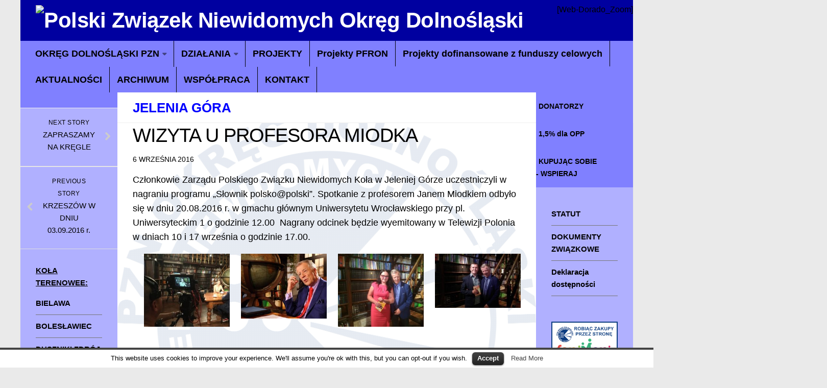

--- FILE ---
content_type: text/html; charset=UTF-8
request_url: http://dolnoslaski.pzn.org.pl/2016/09/wizyta-u-profesora-miodka/
body_size: 10418
content:
<!DOCTYPE html> 
<html class="no-js" lang="pl-PL"
 xmlns:og="http://opengraphprotocol.org/schema/"
 xmlns:fb="http://www.facebook.com/2008/fbml">

<head>
	<meta charset="UTF-8">
	<meta name="viewport" content="width=device-width, initial-scale=1.0">

	<title>  WIZYTA U PROFESORA MIODKA - Polski Związek Niewidomych Okręg Dolnośląski</title>

	<link rel="pingback" href="http://dolnoslaski.pzn.org.pl/xmlrpc.php">
	
	<script>document.documentElement.className = document.documentElement.className.replace("no-js","js");</script>
<link rel='dns-prefetch' href='//s.w.org' />
<link rel="alternate" type="application/rss+xml" title="Polski Związek Niewidomych Okręg Dolnośląski &raquo; Kanał z wpisami" href="http://dolnoslaski.pzn.org.pl/feed/" />
<link rel="alternate" type="application/rss+xml" title="Polski Związek Niewidomych Okręg Dolnośląski &raquo; Kanał z komentarzami" href="http://dolnoslaski.pzn.org.pl/comments/feed/" />
<link rel="alternate" type="application/rss+xml" title="Polski Związek Niewidomych Okręg Dolnośląski &raquo; WIZYTA U PROFESORA MIODKA Kanał z komentarzami" href="http://dolnoslaski.pzn.org.pl/2016/09/wizyta-u-profesora-miodka/feed/" />
		<script type="text/javascript">
			window._wpemojiSettings = {"baseUrl":"https:\/\/s.w.org\/images\/core\/emoji\/2.4\/72x72\/","ext":".png","svgUrl":"https:\/\/s.w.org\/images\/core\/emoji\/2.4\/svg\/","svgExt":".svg","source":{"concatemoji":"http:\/\/dolnoslaski.pzn.org.pl\/wp-includes\/js\/wp-emoji-release.min.js?ver=4.9.5"}};
			!function(a,b,c){function d(a,b){var c=String.fromCharCode;l.clearRect(0,0,k.width,k.height),l.fillText(c.apply(this,a),0,0);var d=k.toDataURL();l.clearRect(0,0,k.width,k.height),l.fillText(c.apply(this,b),0,0);var e=k.toDataURL();return d===e}function e(a){var b;if(!l||!l.fillText)return!1;switch(l.textBaseline="top",l.font="600 32px Arial",a){case"flag":return!(b=d([55356,56826,55356,56819],[55356,56826,8203,55356,56819]))&&(b=d([55356,57332,56128,56423,56128,56418,56128,56421,56128,56430,56128,56423,56128,56447],[55356,57332,8203,56128,56423,8203,56128,56418,8203,56128,56421,8203,56128,56430,8203,56128,56423,8203,56128,56447]),!b);case"emoji":return b=d([55357,56692,8205,9792,65039],[55357,56692,8203,9792,65039]),!b}return!1}function f(a){var c=b.createElement("script");c.src=a,c.defer=c.type="text/javascript",b.getElementsByTagName("head")[0].appendChild(c)}var g,h,i,j,k=b.createElement("canvas"),l=k.getContext&&k.getContext("2d");for(j=Array("flag","emoji"),c.supports={everything:!0,everythingExceptFlag:!0},i=0;i<j.length;i++)c.supports[j[i]]=e(j[i]),c.supports.everything=c.supports.everything&&c.supports[j[i]],"flag"!==j[i]&&(c.supports.everythingExceptFlag=c.supports.everythingExceptFlag&&c.supports[j[i]]);c.supports.everythingExceptFlag=c.supports.everythingExceptFlag&&!c.supports.flag,c.DOMReady=!1,c.readyCallback=function(){c.DOMReady=!0},c.supports.everything||(h=function(){c.readyCallback()},b.addEventListener?(b.addEventListener("DOMContentLoaded",h,!1),a.addEventListener("load",h,!1)):(a.attachEvent("onload",h),b.attachEvent("onreadystatechange",function(){"complete"===b.readyState&&c.readyCallback()})),g=c.source||{},g.concatemoji?f(g.concatemoji):g.wpemoji&&g.twemoji&&(f(g.twemoji),f(g.wpemoji)))}(window,document,window._wpemojiSettings);
		</script>
		<style type="text/css">
img.wp-smiley,
img.emoji {
	display: inline !important;
	border: none !important;
	box-shadow: none !important;
	height: 1em !important;
	width: 1em !important;
	margin: 0 .07em !important;
	vertical-align: -0.1em !important;
	background: none !important;
	padding: 0 !important;
}
</style>
<link rel='stylesheet' id='contact-form-7-css'  href='http://dolnoslaski.pzn.org.pl/wp-content/plugins/contact-form-7/includes/css/styles.css?ver=5.0.1' type='text/css' media='all' />
<link rel='stylesheet' id='cookielawinfo-style-css'  href='http://dolnoslaski.pzn.org.pl/wp-content/plugins/cookie-law-info/css/cli-style.css?ver=1.5.3' type='text/css' media='all' />
<link rel='stylesheet' id='fancybox-style-css'  href='http://dolnoslaski.pzn.org.pl/wp-content/plugins/light/css/jquery.fancybox.css?ver=4.9.5' type='text/css' media='all' />
<link rel='stylesheet' id='smpl_shortcodes-css'  href='http://dolnoslaski.pzn.org.pl/wp-content/plugins/smpl-shortcodes/assets/css/smpl-shortcodes.css?ver=4.9.5' type='text/css' media='all' />
<link rel='stylesheet' id='wpstatistics-css-css'  href='http://dolnoslaski.pzn.org.pl/wp-content/plugins/wp-statistics/assets/css/frontend.css?ver=12.3.6' type='text/css' media='all' />
<link rel='stylesheet' id='style-css'  href='http://dolnoslaski.pzn.org.pl/wp-content/themes/hueman/style.css?ver=4.9.5' type='text/css' media='all' />
<link rel='stylesheet' id='responsive-css'  href='http://dolnoslaski.pzn.org.pl/wp-content/themes/hueman/responsive.css?ver=4.9.5' type='text/css' media='all' />
<link rel='stylesheet' id='font-awesome-css'  href='http://dolnoslaski.pzn.org.pl/wp-content/themes/hueman/fonts/font-awesome.min.css?ver=4.9.5' type='text/css' media='all' />
<script type='text/javascript' src='http://dolnoslaski.pzn.org.pl/wp-includes/js/jquery/jquery.js?ver=1.12.4'></script>
<script type='text/javascript' src='http://dolnoslaski.pzn.org.pl/wp-includes/js/jquery/jquery-migrate.min.js?ver=1.4.1'></script>
<script type='text/javascript' src='http://dolnoslaski.pzn.org.pl/wp-content/plugins/cookie-law-info/js/cookielawinfo.js?ver=1.5.3'></script>
<script type='text/javascript' src='http://dolnoslaski.pzn.org.pl/wp-content/plugins/smpl-shortcodes/assets/js/smpl-shortcodes.js?ver=1'></script>
<script type='text/javascript' src='http://dolnoslaski.pzn.org.pl/wp-content/themes/hueman/js/jquery.flexslider.min.js?ver=4.9.5'></script>
<link rel='https://api.w.org/' href='http://dolnoslaski.pzn.org.pl/wp-json/' />
<link rel="EditURI" type="application/rsd+xml" title="RSD" href="http://dolnoslaski.pzn.org.pl/xmlrpc.php?rsd" />
<link rel="wlwmanifest" type="application/wlwmanifest+xml" href="http://dolnoslaski.pzn.org.pl/wp-includes/wlwmanifest.xml" /> 
<link rel='prev' title='KRZESZÓW  W DNIU 03.09.2016 r.' href='http://dolnoslaski.pzn.org.pl/2016/09/krzeszow-w-dniu-03-09-2016-r/' />
<link rel='next' title='ZAPRASZAMY NA KRĘGLE' href='http://dolnoslaski.pzn.org.pl/2016/09/zapraszamy-na-kregle/' />
<meta name="generator" content="WordPress 4.9.5" />
<link rel="canonical" href="http://dolnoslaski.pzn.org.pl/2016/09/wizyta-u-profesora-miodka/" />
<link rel='shortlink' href='http://dolnoslaski.pzn.org.pl/?p=6103' />
<link rel="alternate" type="application/json+oembed" href="http://dolnoslaski.pzn.org.pl/wp-json/oembed/1.0/embed?url=http%3A%2F%2Fdolnoslaski.pzn.org.pl%2F2016%2F09%2Fwizyta-u-profesora-miodka%2F" />
<link rel="alternate" type="text/xml+oembed" href="http://dolnoslaski.pzn.org.pl/wp-json/oembed/1.0/embed?url=http%3A%2F%2Fdolnoslaski.pzn.org.pl%2F2016%2F09%2Fwizyta-u-profesora-miodka%2F&#038;format=xml" />
<meta property="og:locale" content="pl_PL" />
<meta property="og:locale:alternate" content="pl_PL" />
<meta property="fb:app_id" content="1771697676410653" />
<meta property="og:site_name" content="Polski Związek Niewidomych Okręg Dolnośląski" />
<meta property="og:title" content="WIZYTA U PROFESORA MIODKA" />
<meta property="og:url" content="http://dolnoslaski.pzn.org.pl/2016/09/wizyta-u-profesora-miodka/" />
<meta property="og:type" content="Article" />
<link rel="shortcut icon" href="http://designsolutions.pl/site/stowarzyszenieniewidomych/wp-content/uploads/2014/04/fav.png" />
<!--[if lt IE 9]>
<script src="http://dolnoslaski.pzn.org.pl/wp-content/themes/hueman/js/ie/html5.js"></script>
<script src="http://dolnoslaski.pzn.org.pl/wp-content/themes/hueman/js/ie/selectivizr.js"></script>
<![endif]-->
<style type="text/css">
/* Dynamic CSS: For no styles in head, copy and put the css below in your child theme's style.css, disable dynamic styles */
body { font-family: Arial, sans-serif; }
.boxed #wrapper, .container-inner { max-width: 1200px; }

::selection { background-color: #000000; }
::-moz-selection { background-color: #000000; }

a,
.themeform label .required,
#flexslider-featured .flex-direction-nav .flex-next:hover,
#flexslider-featured .flex-direction-nav .flex-prev:hover,
.post-hover:hover .post-title a,
.post-title a:hover,
.s1 .post-nav li a:hover i,
.content .post-nav li a:hover i,
.post-related a:hover,
.s1 .widget_rss ul li a,
#footer .widget_rss ul li a,
.s1 .widget_calendar a,
#footer .widget_calendar a,
.s1 .alx-tab .tab-item-category a,
.s1 .alx-posts .post-item-category a,
.s1 .alx-tab li:hover .tab-item-title a,
.s1 .alx-tab li:hover .tab-item-comment a,
.s1 .alx-posts li:hover .post-item-title a,
#footer .alx-tab .tab-item-category a,
#footer .alx-posts .post-item-category a,
#footer .alx-tab li:hover .tab-item-title a,
#footer .alx-tab li:hover .tab-item-comment a,
#footer .alx-posts li:hover .post-item-title a,
.comment-tabs li.active a,
.comment-awaiting-moderation,
.child-menu a:hover,
.child-menu .current_page_item > a,
.wp-pagenavi a { color: #000000; }

.themeform input[type="submit"],
.themeform button[type="submit"],
.s1 .sidebar-top,
.s1 .sidebar-toggle,
#flexslider-featured .flex-control-nav li a.flex-active,
.post-tags a:hover,
.s1 .widget_calendar caption,
#footer .widget_calendar caption,
.author-bio .bio-avatar:after,
.commentlist li.bypostauthor > .comment-body:after,
.commentlist li.comment-author-admin > .comment-body:after { background-color: #000000; }

.post-format .format-container { border-color: #000000; }

.s1 .alx-tabs-nav li.active a,
#footer .alx-tabs-nav li.active a,
.comment-tabs li.active a,
.wp-pagenavi a:hover,
.wp-pagenavi a:active,
.wp-pagenavi span.current { border-bottom-color: #000000!important; }				
				

.s2 .post-nav li a:hover i,
.s2 .widget_rss ul li a,
.s2 .widget_calendar a,
.s2 .alx-tab .tab-item-category a,
.s2 .alx-posts .post-item-category a,
.s2 .alx-tab li:hover .tab-item-title a,
.s2 .alx-tab li:hover .tab-item-comment a,
.s2 .alx-posts li:hover .post-item-title a { color: #000000; }

.s2 .sidebar-top,
.s2 .sidebar-toggle,
.post-comments,
.jp-play-bar,
.jp-volume-bar-value,
.s2 .widget_calendar caption { background-color: #000000; }

.s2 .alx-tabs-nav li.active a { border-bottom-color: #000000; }
.post-comments span:before { border-right-color: #000000; }				
				

.search-expand,
#nav-topbar.nav-container { background-color: #eaeaea; }
@media only screen and (min-width: 720px) {
	#nav-topbar .nav ul { background-color: #eaeaea; }
}			
				

#header { background-color: #0000a0; }
@media only screen and (min-width: 720px) {
	#nav-header .nav ul { background-color: #0000a0; }
}			
				

#nav-header.nav-container { background-color: #8080ff; }
@media only screen and (min-width: 720px) {
	#nav-header .nav ul { background-color: #8080ff; }
}			
				
#footer-bottom { background-color: #0000a0; }
.site-title a img { max-height: 150px; }
</style>
		<style type="text/css" id="wp-custom-css">
			.lcp_more a{
	margin-bottom:20px;
	color:#fff;
	padding:5px;	
	text-align:right;
	}
.lcp_thumbnail img {
	max-width:760px;
	max-height:250px;
	overflow:hidden;
	}
.lcp_catlist{margin-top:-40px;}

ul.lcp_catlist li {
    list-style-type: disc;
    display: block;
    float: left;
    margin-bottom: 20px;
    border-bottom: 1px solid #ddd;
    padding-bottom: 20px;
}
ul.lcp_catlist li a {
    display: block;
}
ul.lcp_catlist li a img {
	max-width:760px;
	max-height:250px;
	overflow:hidden;
	}		</style>
	    <script>
function p24_findObj(n, d) {
  var p,i,x;  if(!d) d=document; if((p=n.indexOf("?"))>0&&parent.frames.length) {
    d=parent.frames[n.substring(p+1)].document; n=n.substring(0,p);}
  if(!(x=d[n])&&d.all) x=d.all[n]; for (i=0;!x&&i<d.forms.length;i++) x=d.forms[i][n];
  for(i=0;!x&&d.layers&&i<d.layers.length;i++) x=p24_findObj(n,d.layers[i].document);
  if(!x && document.getElementById) x=document.getElementById(n); return x;
}

function p24_kwota2gr(pole_zl,pole_gr) {
  var error='', ret=true;
  obj_zl = p24_findObj(pole_zl);
  obj_gr = p24_findObj(pole_gr);
  if (obj_zl.value=='' || isNaN(obj_zl.value)) { 
    error += '-Nieprawidłowa warto¶ć w polu Kwota-ZŁ\n';
    ret = false;
  }
  if (obj_gr.value != '' && isNaN(obj_gr.value)) { 
    error += '-Nieprawidłowa warto¶ć w polu Kwota-GR\n';
    ret = false;
  } else {
    if(obj_gr.value.length == 0) obj_gr.value='00'; 
    if(obj_gr.value.length == 1) obj_gr.value=obj_gr.value+'0'; 
  }
  if(ret == false) {
    alert("Błędy wypełniania formularza!\n"+error);
  } else {
    val = p24_findObj('z24_kwota');
    val.value = obj_zl.value+''+obj_gr.value;
  }
  return ret;
}
</script>
</head>

<body class="post-template-default single single-post postid-6103 single-format-standard col-3cm full-width chrome">

<div id="wrapper">

	<header id="header">
	
				
		<div class="container group">
			<div class="container-inner">
				
				<div class="group pad">
					<h1 class="site-title"><a href="http://dolnoslaski.pzn.org.pl/" rel="home"><img src="http://designsolutions.pl/site/stowarzyszenieniewidomych/wp-content/uploads/2014/04/pzn1.png" alt="Polski Związek Niewidomych Okręg Dolnośląski" title="Polski Związek Niewidomych Okręg Dolnośląski"></a></h1>
					                      
					  <div id="font-resize">[Web-Dorado_Zoom]</div>
				</div>
				
									<nav class="nav-container group" id="nav-header">
						<div class="nav-toggle"><i class="fa fa-bars"></i></div>
						<div class="nav-text"><!-- put your mobile menu text here --></div>
						<div class="nav-wrap container"><ul id="menu-main" class="nav container-inner group"><li id="menu-item-42" class="menu-item menu-item-type-post_type menu-item-object-page menu-item-has-children menu-item-42"><a href="http://dolnoslaski.pzn.org.pl/okreg-dolnoslaski-pzn/">OKRĘG DOLNOŚLĄSKI PZN</a>
<ul class="sub-menu">
	<li id="menu-item-916" class="menu-item menu-item-type-post_type menu-item-object-page menu-item-916"><a href="http://dolnoslaski.pzn.org.pl/okreg-dolnoslaski-pzn/o-nas/">O NAS</a></li>
	<li id="menu-item-40" class="menu-item menu-item-type-post_type menu-item-object-page menu-item-40"><a href="http://dolnoslaski.pzn.org.pl/okreg-dolnoslaski-pzn/biuro/">BIURO</a></li>
	<li id="menu-item-41" class="menu-item menu-item-type-post_type menu-item-object-page menu-item-41"><a href="http://dolnoslaski.pzn.org.pl/okreg-dolnoslaski-pzn/zarzad-okregu/">ZARZĄD</a></li>
</ul>
</li>
<li id="menu-item-38" class="menu-item menu-item-type-post_type menu-item-object-page menu-item-has-children menu-item-38"><a href="http://dolnoslaski.pzn.org.pl/dzialania/">DZIAŁANIA</a>
<ul class="sub-menu">
	<li id="menu-item-45" class="menu-item menu-item-type-post_type menu-item-object-page menu-item-45"><a href="http://dolnoslaski.pzn.org.pl/dzialania/projekty/">O PROJEKTACH</a></li>
	<li id="menu-item-8608" class="menu-item menu-item-type-post_type menu-item-object-page menu-item-8608"><a href="http://dolnoslaski.pzn.org.pl/dzialania/projektyunijne/">PROJEKTY UNIJNE</a></li>
	<li id="menu-item-8607" class="menu-item menu-item-type-post_type menu-item-object-page menu-item-8607"><a href="http://dolnoslaski.pzn.org.pl/projekt-mops-2/">Projekt MOPS</a></li>
	<li id="menu-item-3020" class="menu-item menu-item-type-post_type menu-item-object-page menu-item-3020"><a href="http://dolnoslaski.pzn.org.pl/ostatnio-zrealizowane/">OSTATNIO ZREALIZOWANE</a></li>
	<li id="menu-item-63" class="menu-item menu-item-type-post_type menu-item-object-page menu-item-63"><a href="http://dolnoslaski.pzn.org.pl/dzialania/magazyn-sprzetu/">TYFLOSTUDIO</a></li>
	<li id="menu-item-60" class="menu-item menu-item-type-post_type menu-item-object-page menu-item-60"><a href="http://dolnoslaski.pzn.org.pl/dzialania/wydawnictwa-pzn/">WYDAWNICTWA PZN</a></li>
	<li id="menu-item-59" class="menu-item menu-item-type-post_type menu-item-object-page menu-item-59"><a href="http://dolnoslaski.pzn.org.pl/dzialania/filmy-z-autodeskrypcja/">FILMY Z AUTODESKRYPCJĄ</a></li>
	<li id="menu-item-58" class="menu-item menu-item-type-post_type menu-item-object-page menu-item-58"><a href="http://dolnoslaski.pzn.org.pl/dzialania/przydatne-linki/">PRZYDATNE LINKI</a></li>
</ul>
</li>
<li id="menu-item-11672" class="menu-item menu-item-type-post_type menu-item-object-page menu-item-11672"><a href="http://dolnoslaski.pzn.org.pl/projekty/">PROJEKTY</a></li>
<li id="menu-item-5466" class="menu-item menu-item-type-post_type menu-item-object-page menu-item-5466"><a href="http://dolnoslaski.pzn.org.pl/projekt-pfron/">Projekty PFRON</a></li>
<li id="menu-item-12808" class="menu-item menu-item-type-post_type menu-item-object-page menu-item-12808"><a href="http://dolnoslaski.pzn.org.pl/projekty-dofinansowane-z-funduszy-celowych/">Projekty dofinansowane z funduszy celowych</a></li>
<li id="menu-item-39" class="menu-item menu-item-type-post_type menu-item-object-page menu-item-home menu-item-39"><a href="http://dolnoslaski.pzn.org.pl/">AKTUALNOŚCI</a></li>
<li id="menu-item-37" class="menu-item menu-item-type-post_type menu-item-object-page menu-item-37"><a href="http://dolnoslaski.pzn.org.pl/archiwum/">ARCHIWUM</a></li>
<li id="menu-item-1075" class="menu-item menu-item-type-post_type menu-item-object-page menu-item-1075"><a href="http://dolnoslaski.pzn.org.pl/wspolpraca/">WSPÓŁPRACA</a></li>
<li id="menu-item-36" class="menu-item menu-item-type-post_type menu-item-object-page menu-item-36"><a href="http://dolnoslaski.pzn.org.pl/kontakt/">KONTAKT</a></li>
</ul></div>
					</nav><!--/#nav-header-->
								
			</div><!--/.container-inner-->
		</div><!--/.container-->
		
	</header><!--/#header-->
	
	<div class="container" id="page">
		<div class="container-inner">
			<div class="main">
				<div class="main-inner group">
<section class="content">
	
	<div class="page-title pad group">

			<ul class="meta-single group">
			<li class="category"><a href="http://dolnoslaski.pzn.org.pl/category/kola/jelenia-gora/" rel="category tag">Jelenia Góra</a></li>
					</ul>
		
	
</div><!--/.page-title-->	
	<div class="pad group">
		
					<article class="post-6103 post type-post status-publish format-standard hentry category-jelenia-gora">	
				<div class="post-inner group">
					
					<h1 class="post-title">WIZYTA U PROFESORA MIODKA</h1>
					<p class="post-byline">6 września 2016</p>
					
										
					<div class="clear"></div>
					
					<div class="entry">	
						<div class="entry-inner">
							<p>Członkowie Zarządu Polskiego Związku Niewidomych Koła w Jeleniej Górze uczestniczyli w nagraniu programu „Słownik polsko@polski”. Spotkanie z profesorem Janem Miodkiem odbyło  się w dniu 20.08.2016 r. w gmachu głównym Uniwersytetu Wrocławskiego przy pl. Uniwersyteckim 1 o godzinie 12.00  Nagrany odcinek będzie wyemitowany w Telewizji Polonia w dniach 10 i 17 września o godzinie 17.00.</p>
<style type='text/css'>
			#gallery-1 {
				margin: auto;
			}
			#gallery-1 .gallery-item {
				float: left;
				margin-top: 10px;
				text-align: center;
				width: 25%;
			}
			#gallery-1 img {
				border: 2px solid #cfcfcf;
			}
			#gallery-1 .gallery-caption {
				margin-left: 0;
			}
			/* see gallery_shortcode() in wp-includes/media.php */
		</style>
<div id='gallery-1' class='gallery galleryid-6103 gallery-columns-4 gallery-size-medium'>
<dl class='gallery-item'>
<dt class='gallery-icon landscape'>
				<a href='http://dolnoslaski.pzn.org.pl/wp-content/uploads/2016/09/13987568_1110486629046407_3548491641204800884_o1.jpg'><img width="300" height="225" src="http://dolnoslaski.pzn.org.pl/wp-content/uploads/2016/09/13987568_1110486629046407_3548491641204800884_o1-300x225.jpg" class="attachment-medium size-medium" alt="" srcset="http://dolnoslaski.pzn.org.pl/wp-content/uploads/2016/09/13987568_1110486629046407_3548491641204800884_o1-300x225.jpg 300w, http://dolnoslaski.pzn.org.pl/wp-content/uploads/2016/09/13987568_1110486629046407_3548491641204800884_o1-768x576.jpg 768w, http://dolnoslaski.pzn.org.pl/wp-content/uploads/2016/09/13987568_1110486629046407_3548491641204800884_o1.jpg 800w" sizes="(max-width: 300px) 100vw, 300px" /></a>
			</dt>
</dl>
<dl class='gallery-item'>
<dt class='gallery-icon landscape'>
				<a href='http://dolnoslaski.pzn.org.pl/wp-content/uploads/2016/09/13987990_1811798925720897_4446657892884748488_o1.jpg'><img width="300" height="200" src="http://dolnoslaski.pzn.org.pl/wp-content/uploads/2016/09/13987990_1811798925720897_4446657892884748488_o1-300x200.jpg" class="attachment-medium size-medium" alt="" srcset="http://dolnoslaski.pzn.org.pl/wp-content/uploads/2016/09/13987990_1811798925720897_4446657892884748488_o1-300x200.jpg 300w, http://dolnoslaski.pzn.org.pl/wp-content/uploads/2016/09/13987990_1811798925720897_4446657892884748488_o1-768x512.jpg 768w, http://dolnoslaski.pzn.org.pl/wp-content/uploads/2016/09/13987990_1811798925720897_4446657892884748488_o1.jpg 800w" sizes="(max-width: 300px) 100vw, 300px" /></a>
			</dt>
</dl>
<dl class='gallery-item'>
<dt class='gallery-icon landscape'>
				<a href='http://dolnoslaski.pzn.org.pl/wp-content/uploads/2016/09/IMG_36941.jpg'><img width="300" height="225" src="http://dolnoslaski.pzn.org.pl/wp-content/uploads/2016/09/IMG_36941-300x225.jpg" class="attachment-medium size-medium" alt="" srcset="http://dolnoslaski.pzn.org.pl/wp-content/uploads/2016/09/IMG_36941-300x225.jpg 300w, http://dolnoslaski.pzn.org.pl/wp-content/uploads/2016/09/IMG_36941-768x576.jpg 768w, http://dolnoslaski.pzn.org.pl/wp-content/uploads/2016/09/IMG_36941.jpg 800w" sizes="(max-width: 300px) 100vw, 300px" /></a>
			</dt>
</dl>
<dl class='gallery-item'>
<dt class='gallery-icon landscape'>
				<a href='http://dolnoslaski.pzn.org.pl/wp-content/uploads/2016/09/Tomek-z-Miodkiem1.jpg'><img width="300" height="168" src="http://dolnoslaski.pzn.org.pl/wp-content/uploads/2016/09/Tomek-z-Miodkiem1-300x168.jpg" class="attachment-medium size-medium" alt="" srcset="http://dolnoslaski.pzn.org.pl/wp-content/uploads/2016/09/Tomek-z-Miodkiem1-300x168.jpg 300w, http://dolnoslaski.pzn.org.pl/wp-content/uploads/2016/09/Tomek-z-Miodkiem1-768x430.jpg 768w, http://dolnoslaski.pzn.org.pl/wp-content/uploads/2016/09/Tomek-z-Miodkiem1.jpg 800w" sizes="(max-width: 300px) 100vw, 300px" /></a>
			</dt>
</dl>
<p><br style="clear: both" />
		</div>
<p><!-- Facebook Like Button Vivacity Infotech BEGIN --><br />
<iframe src="http://www.facebook.com/plugins/like.php?href=http%3A%2F%2Fdolnoslaski.pzn.org.pl%2F2016%2F09%2Fwizyta-u-profesora-miodka%2F&amp;width=450&amp;layout=standard&amp;action=like&amp;size=small&amp;show_faces=false&amp;share=false&amp;height=30&amp;appId=" scrolling="no" frameborder="0" allowTransparency="true" style="border:none; overflow:hidden; width:450px; height: 30px; align: left;"></iframe><br />
<!-- Facebook Like Button Vivacity Infotech END --></p>
													</div>
						<div class="clear"></div>				
					</div><!--/.entry-->
					
				</div><!--/.post-inner-->	
			</article><!--/.post-->				
				
		<div class="clear"></div>
		
				
				
				
		

<h4 class="heading">
	<i class="fa fa-hand-o-right"></i>You may also like...</h4>

<ul class="related-posts group">
	
		<li class="related post-hover">
		<article class="post-9748 post type-post status-publish format-standard hentry category-jelenia-gora">

			<div class="post-thumbnail">
				<a href="http://dolnoslaski.pzn.org.pl/2018/12/filozofia-w-zartach/" title="FILOZOFIA W ŻARTACH">
																								</a>
							</div><!--/.post-thumbnail-->
			
			<div class="related-inner">
				
				<h4 class="post-title">
					<a href="http://dolnoslaski.pzn.org.pl/2018/12/filozofia-w-zartach/" rel="bookmark" title="FILOZOFIA W ŻARTACH">FILOZOFIA W ŻARTACH</a>
				</h4><!--/.post-title-->
				
				<div class="post-meta group">
					<p class="post-date">6 Gru, 2018</p>
				</div><!--/.post-meta-->
			
			</div><!--/.related-inner-->

		</article>
	</li><!--/.related-->
		<li class="related post-hover">
		<article class="post-15297 post type-post status-publish format-standard hentry category-jelenia-gora">

			<div class="post-thumbnail">
				<a href="http://dolnoslaski.pzn.org.pl/2023/12/wesolytch-swiat/" title="WESOŁYTCH  ŚWIĄT">
																								</a>
							</div><!--/.post-thumbnail-->
			
			<div class="related-inner">
				
				<h4 class="post-title">
					<a href="http://dolnoslaski.pzn.org.pl/2023/12/wesolytch-swiat/" rel="bookmark" title="WESOŁYTCH  ŚWIĄT">WESOŁYTCH  ŚWIĄT</a>
				</h4><!--/.post-title-->
				
				<div class="post-meta group">
					<p class="post-date">22 Gru, 2023</p>
				</div><!--/.post-meta-->
			
			</div><!--/.related-inner-->

		</article>
	</li><!--/.related-->
		<li class="related post-hover">
		<article class="post-13644 post type-post status-publish format-standard hentry category-jelenia-gora">

			<div class="post-thumbnail">
				<a href="http://dolnoslaski.pzn.org.pl/2022/06/zaproszenie-na-jednodnowa-wycieczke/" title="ZAPROSZENIE NA JEDNODNOWĄ WYCIECZKĘ">
																								</a>
							</div><!--/.post-thumbnail-->
			
			<div class="related-inner">
				
				<h4 class="post-title">
					<a href="http://dolnoslaski.pzn.org.pl/2022/06/zaproszenie-na-jednodnowa-wycieczke/" rel="bookmark" title="ZAPROSZENIE NA JEDNODNOWĄ WYCIECZKĘ">ZAPROSZENIE NA JEDNODNOWĄ WYCIECZKĘ</a>
				</h4><!--/.post-title-->
				
				<div class="post-meta group">
					<p class="post-date">24 Cze, 2022</p>
				</div><!--/.post-meta-->
			
			</div><!--/.related-inner-->

		</article>
	</li><!--/.related-->
		
</ul><!--/.post-related-->

		
				
	</div><!--/.pad-->
	
</section><!--/.content-->


	<div class="sidebar s1">
		
		<a class="sidebar-toggle" title="Expand Sidebar"><i class="fa icon-sidebar-toggle"></i></a>
		
		<div class="sidebar-content">
			
			<div class="sidebar-top group">
				<span class="side-top-title">
			</div>
			
				<ul class="post-nav group">
		<li class="next"><a href="http://dolnoslaski.pzn.org.pl/2016/09/zapraszamy-na-kregle/" rel="next"><i class="fa fa-chevron-right"></i><strong>Next story</strong> <span>ZAPRASZAMY NA KRĘGLE</span></a></li>
		<li class="previous"><a href="http://dolnoslaski.pzn.org.pl/2016/09/krzeszow-w-dniu-03-09-2016-r/" rel="prev"><i class="fa fa-chevron-left"></i><strong>Previous story</strong> <span>KRZESZÓW  W DNIU 03.09.2016 r.</span></a></li>
	</ul>
			
						
			<div id="nav_menu-2" class="widget widget_nav_menu"><h3>KOŁA TERENOWEE:</h3><div class="menu-kola-terenowe-container"><ul id="menu-kola-terenowe" class="menu"><li id="menu-item-929" class="menu-item menu-item-type-custom menu-item-object-custom menu-item-929"><a href="http://dolnoslaski.pzn.org.pl/bielawa/">BIELAWA</a></li>
<li id="menu-item-965" class="menu-item menu-item-type-custom menu-item-object-custom menu-item-965"><a href="http://dolnoslaski.pzn.org.pl/boleslawiec/">BOLESŁAWIEC</a></li>
<li id="menu-item-967" class="menu-item menu-item-type-custom menu-item-object-custom menu-item-967"><a href="http://dolnoslaski.pzn.org.pl/duszniki-zdr/">DUSZNIKI ZDRÓJ</a></li>
<li id="menu-item-968" class="menu-item menu-item-type-custom menu-item-object-custom menu-item-968"><a href="http://dolnoslaski.pzn.org.pl/dzierzoniow/">DZIERŻONIÓW</a></li>
<li id="menu-item-969" class="menu-item menu-item-type-custom menu-item-object-custom menu-item-969"><a href="http://dolnoslaski.pzn.org.pl/glogow/">GŁOGÓW</a></li>
<li id="menu-item-971" class="menu-item menu-item-type-custom menu-item-object-custom menu-item-971"><a href="http://dolnoslaski.pzn.org.pl/gora/">GÓRA</a></li>
<li id="menu-item-972" class="menu-item menu-item-type-custom menu-item-object-custom menu-item-972"><a href="http://dolnoslaski.pzn.org.pl/gryfow-sl/">GRYFÓW ŚLĄSKI</a></li>
<li id="menu-item-973" class="menu-item menu-item-type-custom menu-item-object-custom menu-item-973"><a href="http://dolnoslaski.pzn.org.pl/jelenia-gora/aktualnosci/">JELENIA GÓRA</a></li>
<li id="menu-item-974" class="menu-item menu-item-type-custom menu-item-object-custom menu-item-974"><a href="http://dolnoslaski.pzn.org.pl/kamienna-gora/">KAMIENNA GÓRA</a></li>
<li id="menu-item-977" class="menu-item menu-item-type-custom menu-item-object-custom menu-item-977"><a href="http://dolnoslaski.pzn.org.pl/klodzko/">KŁODZKO</a></li>
<li id="menu-item-978" class="menu-item menu-item-type-custom menu-item-object-custom menu-item-978"><a href="http://dolnoslaski.pzn.org.pl/legnica/">LEGNICA</a></li>
<li id="menu-item-979" class="menu-item menu-item-type-custom menu-item-object-custom menu-item-979"><a href="http://dolnoslaski.pzn.org.pl/luban/">LUBAŃ ŚLĄSKI</a></li>
<li id="menu-item-980" class="menu-item menu-item-type-custom menu-item-object-custom menu-item-980"><a href="http://dolnoslaski.pzn.org.pl/lubin/">LUBIN</a></li>
<li id="menu-item-981" class="menu-item menu-item-type-custom menu-item-object-custom menu-item-981"><a href="http://dolnoslaski.pzn.org.pl/nowa-ruda/">NOWA RUDA</a></li>
<li id="menu-item-983" class="menu-item menu-item-type-custom menu-item-object-custom menu-item-983"><a href="http://dolnoslaski.pzn.org.pl/olawa/">OŁAWA</a></li>
<li id="menu-item-985" class="menu-item menu-item-type-custom menu-item-object-custom menu-item-985"><a href="http://dolnoslaski.pzn.org.pl/strzegom/">STRZEGOM</a></li>
<li id="menu-item-987" class="menu-item menu-item-type-custom menu-item-object-custom menu-item-987"><a href="http://dolnoslaski.pzn.org.pl/swidnica/">ŚWIDNICA</a></li>
<li id="menu-item-988" class="menu-item menu-item-type-custom menu-item-object-custom menu-item-988"><a href="http://dolnoslaski.pzn.org.pl/swiebodzice/">ŚWIEBODZICE</a></li>
<li id="menu-item-989" class="menu-item menu-item-type-custom menu-item-object-custom menu-item-989"><a href="http://dolnoslaski.pzn.org.pl/trzebnica/">TRZEBNICA</a></li>
<li id="menu-item-990" class="menu-item menu-item-type-custom menu-item-object-custom menu-item-990"><a href="http://dolnoslaski.pzn.org.pl/walbrzych/">WAŁBRZYCH</a></li>
<li id="menu-item-995" class="menu-item menu-item-type-custom menu-item-object-custom menu-item-995"><a href="http://dolnoslaski.pzn.org.pl/wroclaw-2/">WROCŁAW</a></li>
<li id="menu-item-992" class="menu-item menu-item-type-custom menu-item-object-custom menu-item-992"><a href="http://dolnoslaski.pzn.org.pl/zabkowice-sl/">ZĄBKOWICE ŚLĄSKIE</a></li>
</ul></div></div><div id="text-5" class="widget widget_text"><h3>Klub Seniora</h3>			<div class="textwidget"><p><img class="aligncenter size-full wp-image-4256" src="http://dolnoslaski.pzn.org.pl/wp-content/uploads/2015/06/klub_seniora.jpg" alt="klub seniora" width="680" height="200" /></p>
<div class="video-container">
<blockquote class="wp-embedded-content" data-secret="Hhxl8IkCX2"><p><a href="https://dolnoslaski.pzn.org.pl/klub-seniora/">Klub Seniora</a></p></blockquote>
<p><iframe class="wp-embedded-content" sandbox="allow-scripts" security="restricted" style="position: absolute; clip: rect(1px, 1px, 1px, 1px);" src="https://dolnoslaski.pzn.org.pl/klub-seniora/embed/#?secret=Hhxl8IkCX2" data-secret="Hhxl8IkCX2" title="&#8222;Klub Seniora&#8221; &#8212; Polski Związek Niewidomych Okręg Dolnośląski" frameborder="0" marginwidth="0" marginheight="0" scrolling="no"></iframe></div>
</div>
		</div>			
		</div><!--/.sidebar-content-->
		
	</div><!--/.sidebar-->

	
<div class="sidebar s2">
	
	<a class="sidebar-toggle" title="Expand Sidebar"><i class="fa icon-sidebar-toggle"></i></a>
	
	<div class="sidebar-content">
		
		<div class="sidebar-top group">
			<span class="side-top-title"><a href="http://dolnoslaski.pzn.org.pl/donatorzy/">DONATORZY</a></span>
		</div>
	<div class="sidebar-top group">
			<span class="side-top-title"><a href="http://dolnoslaski.pzn.org.pl/donatorzy/1-dla-opp/">1,5% dla OPP</a></span>
		</div>
<div class="sidebar-top group">
			<span class="side-top-title"><a href="http://dolnoslaski.pzn.org.pl/fanimani/">KUPUJĄC SOBIE <br>- WSPIERAJ</a></span>
		</div>
		
				
		<div id="nav_menu-3" class="widget widget_nav_menu"><div class="menu-dokumenty-do-pobrania-container"><ul id="menu-dokumenty-do-pobrania" class="menu"><li id="menu-item-97" class="menu-item menu-item-type-post_type menu-item-object-page menu-item-97"><a href="http://dolnoslaski.pzn.org.pl/statut/">STATUT</a></li>
<li id="menu-item-95" class="menu-item menu-item-type-post_type menu-item-object-page menu-item-95"><a href="http://dolnoslaski.pzn.org.pl/dokumenty-zwiazkowe/">DOKUMENTY ZWIĄZKOWE</a></li>
<li id="menu-item-12127" class="menu-item menu-item-type-post_type menu-item-object-page menu-item-12127"><a href="http://dolnoslaski.pzn.org.pl/deklaracja-dostepnosci/">Deklaracja dostępności</a></li>
</ul></div></div><div id="text-3" class="widget widget_text">			<div class="textwidget"><a href="https://fanimani.pl/zbieramy/polski-zwiazek-niewidomych-okreg-dolnoslaski/"><img src="/wp-content/uploads/2015/05/fanimani_pznod.png" alt="Robiąc zakupy wspieraj nas z FaniMani" /></a><br>
---------------------------<br>
<a href="http://dolnoslaski.pzn.org.pl/przelewy24/"><img src="/wp-content/uploads/2015/06/platnosc_online.png" alt="Wspieraj PZN OD przez płatność on-line" /></a>

<form action="https://sklep.przelewy24.pl/zakup.php" method="get" onsubmit="return p24_kwota2gr('kwota_zl','kwota_gr');">
  <input type="hidden" name="z24_id_sprzedawcy" value="34143"> 
  <input type="hidden" name="z24_return_url" value="http://www.dolnoslaski.pzn.org.pl/dziekujemy">
 <input type="hidden" name="z24_crc" value="118a5ea0a7b691a2" />
  <input type="hidden" name="z24_kwota" value="">
Tytuł wpłaty:<br>
<input type="text" name="z24_nazwa" size="17" value="Darowizna na rzecz PZN OD" /><br>
Kwota: <br>
<input type="text" maxlength="5" name="kwota_zl" size="2" />zł, <input type="text" name="kwota_gr" maxlength="2" size="1">gr<br>
Adres e-mail: <br>
<input type="text" size="17" name="k24_email" /><br><br>
<input type="submit" size="17"  value="Wspomóż nas!" />
</form>
<img src="/wp-content/uploads/2015/06/przelewy24_realizowane_przez.png" alt="realizowane przez"/>
<img src="/wp-content/uploads/2015/06/przelewy24_6.png" alt="logo przelewy 24 mastercard visa"/>
</div>
		</div>		
	</div><!--/.sidebar-content-->
	
</div><!--/.sidebar-->	

</div><!--/.main-inner-->
			</div><!--/.main-->
		</div><!--/.container-inner-->
	</div><!--/.container-->

	<footer id="footer">	
				
		<section class="container" id="footer-widgets">
			<div class="container-inner">
				
				<div class="pad group">
																
					<div class="footer-widget-1 grid one-half ">
						<div id="text-2" class="widget widget_text">			<div class="textwidget"><img src="http://designsolutions.pl/site/stowarzyszenieniewidomych/wp-content/uploads/2014/04/PFRON.gif"> <img src="http://designsolutions.pl/site/stowarzyszenieniewidomych/wp-content/uploads/2020/09/umwd.png"> <img src="http://designsolutions.pl/site/stowarzyszenieniewidomych/wp-content/uploads/2020/09/NiemaBarierDolnySlask.png">


</div>
		</div>					</div>
					
																						
					<div class="footer-widget-2 grid one-half last">
						<div id="text-4" class="widget widget_text">			<div class="textwidget"><img src="http://designsolutions.pl/site/stowarzyszenieniewidomych/wp-content/uploads/2014/04/wroclaw.png">  <img src="http://designsolutions.pl/site/stowarzyszenieniewidomych/wp-content/uploads/2020/09/WroclawBezBarier.png">  <img src="http://designsolutions.pl/site/stowarzyszenieniewidomych/wp-content/uploads/2020/09/mops.png">

</div>
		</div>					</div>
					
															</div><!--/.pad-->
				
			</div><!--/.container-inner-->
		</section><!--/.container-->	
				
				
		<section class="container" id="footer-bottom">
			<div class="container-inner">
				
				<a id="back-to-top" href="#"><i class="fa fa-angle-up"></i></a>
				
				<div class="pad group">
					
					<div class="grid one-half">
						
												
						<div id="copyright">
															<p>PZN Okręg Dolnośląski  © 2014. All Rights Reserved. <br>Made by: <a href="http://designsolutions.pl/">Design Solutions</a></p>
													</div><!--/#copyright-->
						
												
					</div><!--/.pad-->
					
					<div class="grid one-half last">	
											</div>
				
				</div>
				
			</div><!--/.container-inner-->
		</section><!--/.container-->
		
	</footer><!--/#footer-->

</div><!--/#wrapper-->

<div id="cookie-law-info-bar"><span>This website uses cookies to improve your experience. We'll assume you're ok with this, but you can opt-out if you wish.<a href="#" id="cookie_action_close_header"  class="medium cli-plugin-button cli-plugin-main-button" >Accept</a> <a href="http://dolnoslaski.pzn.org.pl" id="CONSTANT_OPEN_URL" target="_blank"  class="cli-plugin-main-link"  >Read More</a></span></div><div id="cookie-law-info-again"><span id="cookie_hdr_showagain">Privacy & Cookies Policy</span></div>		
		<script type="text/javascript">
			//<![CDATA[
			jQuery(document).ready(function() {
				cli_show_cookiebar({
					settings: '{"animate_speed_hide":"500","animate_speed_show":"500","background":"#fff","border":"#444","border_on":true,"button_1_button_colour":"#000","button_1_button_hover":"#000000","button_1_link_colour":"#fff","button_1_as_button":true,"button_2_button_colour":"#333","button_2_button_hover":"#292929","button_2_link_colour":"#444","button_2_as_button":false,"font_family":"inherit","header_fix":false,"notify_animate_hide":true,"notify_animate_show":false,"notify_div_id":"#cookie-law-info-bar","notify_position_horizontal":"right","notify_position_vertical":"bottom","scroll_close":false,"scroll_close_reload":false,"showagain_tab":true,"showagain_background":"#fff","showagain_border":"#000","showagain_div_id":"#cookie-law-info-again","showagain_x_position":"100px","text":"#000","show_once_yn":false,"show_once":"10000"}'
				});
			});
			//]]>
		</script>
		
		<script type='text/javascript'>
/* <![CDATA[ */
var wpcf7 = {"apiSettings":{"root":"http:\/\/dolnoslaski.pzn.org.pl\/wp-json\/contact-form-7\/v1","namespace":"contact-form-7\/v1"},"recaptcha":{"messages":{"empty":"Potwierd\u017a, \u017ce nie jeste\u015b robotem."}}};
/* ]]> */
</script>
<script type='text/javascript' src='http://dolnoslaski.pzn.org.pl/wp-content/plugins/contact-form-7/includes/js/scripts.js?ver=5.0.1'></script>
<script type='text/javascript' src='http://dolnoslaski.pzn.org.pl/wp-content/plugins/light/js/jquery.fancybox.pack.js?ver=4.9.5'></script>
<script type='text/javascript' src='http://dolnoslaski.pzn.org.pl/wp-content/plugins/light/js/light.js?ver=4.9.5'></script>
<script type='text/javascript' src='http://dolnoslaski.pzn.org.pl/wp-content/themes/hueman/js/jquery.jplayer.min.js?ver=4.9.5'></script>
<script type='text/javascript' src='http://dolnoslaski.pzn.org.pl/wp-content/themes/hueman/js/scripts.js?ver=4.9.5'></script>
<script type='text/javascript' src='http://dolnoslaski.pzn.org.pl/wp-includes/js/comment-reply.min.js?ver=4.9.5'></script>
<script type='text/javascript' src='http://dolnoslaski.pzn.org.pl/wp-includes/js/wp-embed.min.js?ver=4.9.5'></script>
<!--[if lt IE 9]>
<script src="http://dolnoslaski.pzn.org.pl/wp-content/themes/hueman/js/ie/respond.js"></script>
<![endif]-->
</body>
</html>
